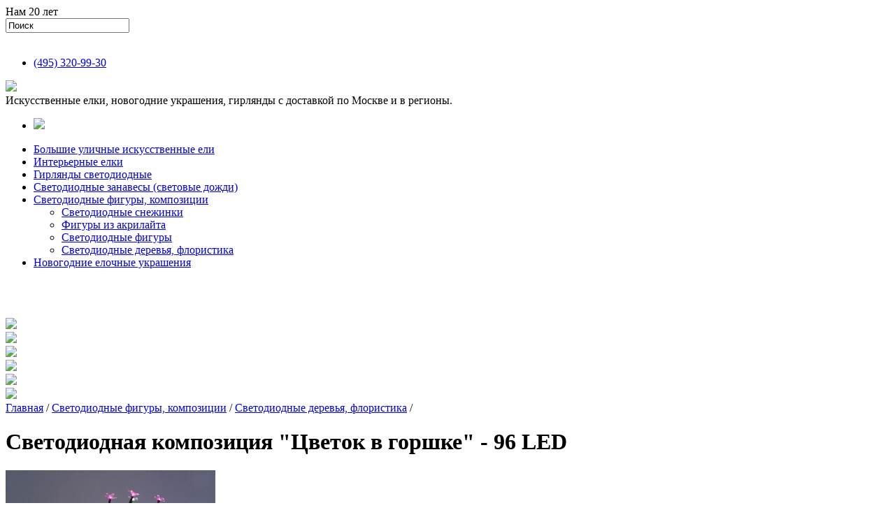

--- FILE ---
content_type: text/html; charset=UTF-8
request_url: https://www.1001elka.ru/products/svetodiodnaya-kompozitsiya-tsvetok-v-gorshke-96-led
body_size: 5997
content:
<!DOCTYPE html>
<html>
<head>
	<base href="https://www.1001elka.ru/"/>
	<title>Светодиодная композиция &quot;Цветок в горшке&quot; - 96 LED</title>
	<meta http-equiv="Content-Type" content="text/html; charset=UTF-8" />
	<meta name="description" content="Светодиодная композиция &quot;Цветок в горшке&quot; с листьями, высотой 60 см. - 96 LED светодиода." />
	<meta name="keywords"    content="Светодиодная композиция &quot;Цветок в горшке&quot; - 96 LED, Laitcom, Светодиодные деревья, флористика" />
	<meta name="viewport" content="width=device-width, initial-scale=1, maximum-scale=1, user-scalable=no">
        <meta name="google-site-verification" content="W0kIhUptT0wyyfts5MxTohSedyjzkNLsiOWrD4R-dq4" />
        <meta name="yandex-verification" content="614fc9db35f5b488" />
    <link rel="icon" href="https://www.1001elka.ru/favicon.ico" type="image/x-icon">
    <link rel="shortcut icon" href="https://www.1001elka.ru/favicon.ico" type="image/x-icon">
	<link href="design/1001elka/css/style.css" rel="stylesheet" type="text/css" media="screen"/>
	<!--<link href="design/1001elka/design/1001elka/images/favicon.ico" rel="icon"          type="image/x-icon"/>
	<link href="design/1001elka/design/1001elka/images/favicon.ico" rel="shortcut icon" type="image/x-icon"/>-->
<link rel="stylesheet" type="text/css" media="screen,projection" href="design/1001elka/css/design.css?v=3">
<!--[if IE]><link rel="stylesheet" type="text/css" media="screen,projection" href="design/1001elka/css/ie.css"><![endif]-->
<!--[if IE 7]><link rel="stylesheet" type="text/css" media="screen,projection" href="design/1001elka/css/ie7.css"><![endif]-->
<!--[if IE 9]><link rel="stylesheet" type="text/css" media="screen,projection" href="design/1001elka/css/ie9.css"><![endif]-->
	<script src="js/jquery/jquery.js"  type="text/javascript"></script>
	
	<script src="https://www.google.com/recaptcha/api.js?onload=CaptchaCallback&render=explicit" async defer></script>
	
	<script type="text/javascript">
		var CaptchaCallback = function(){
			$('.g-recaptcha').each(function(index, el) {
			    grecaptcha.render(el, {'sitekey' : '6LfCh6UpAAAAALn6avqAsD8GBYGXt2_hxN9hHnS8' });
			});
		};		
	</script>
	
	
		<script type="text/javascript" src="design/1001elka/fancybox/jquery.fancybox.pack.js"></script>
	<link rel="stylesheet" href="design/1001elka/fancybox/jquery.fancybox.css" type="text/css" media="screen" />
<link rel="stylesheet" href="design/1001elka/fancybox/helpers/jquery.fancybox-buttons.css?v=1.0.4" type="text/css" media="screen" />
<script type="text/javascript" src="design/1001elka/fancybox/helpers/jquery.fancybox-buttons.js?v=1.0.4"></script>
	<script type="text/javascript" src="js/ctrlnavigate.js"></script>
	<script src="design/1001elka/js/jquery-ui.min.js"></script>
	<script src="design/1001elka/js/ajax_cart.js?v=4"></script>
	<script src="js/baloon/js/baloon.js" type="text/javascript"></script>
	<link   href="js/baloon/css/baloon.css" rel="stylesheet" type="text/css" />
	
	<script src="js/autocomplete/jquery.autocomplete-min.js" type="text/javascript"></script>
	<style>
	.autocomplete-w1 { position:absolute; top:0px; left:0px; margin:6px 0 0 6px; /* IE6 fix: */ _background:none; _margin:1px 0 0 0; }
	.autocomplete { border:1px solid #999; background:#FFF; cursor:default; text-align:left; overflow-x:auto;  overflow-y: auto; margin:-6px 6px 6px -6px; /* IE6 specific: */ _height:350px;  _margin:0; _overflow-x:hidden; }
	.autocomplete .selected { background:#F0F0F0; }
	.autocomplete div { padding:2px 5px; white-space:nowrap; }
	.autocomplete strong { font-weight:normal; color:#3399FF; }
	</style>
	<script>
	$(function() {
		//  Автозаполнитель поиска
		$(".input_search").autocomplete({
			serviceUrl:'ajax/search_products.php',
			minChars:1,
			noCache: false,
			onSelect:
				function(value, data){
					 $(".input_search").closest('form').submit();
				},
			fnFormatResult:
				function(value, data, currentValue){
					var reEscape = new RegExp('(\\' + ['/', '.', '*', '+', '?', '|', '(', ')', '[', ']', '{', '}', '\\'].join('|\\') + ')', 'g');
					var pattern = '(' + currentValue.replace(reEscape, '\\$1') + ')';
	  				return (data.image?"<img align=absmiddle src='"+data.image+"'> ":'') + value.replace(new RegExp(pattern, 'gi'), '<strong>$1<\/strong>');
				}
		});
	});
	</script>
	

</head>
<body>
	<!-- Всплывающее окно -->
	<div class="window" id="added" style="display:none;">
		<div class="message"><a href="javascript:;" class="close" onclick="document.getElementById('added').style.display='none';"></a>
		Товар добавлен в <a href="cart">корзину</a><br> <i><a href="javascript:;" onclick="document.getElementById('added').style.display='none';">вернуться в каталог</a></i>
		</div>
	</div>
	<!-- Шапка -->
	<div class="header_responsive">
		<div class="header_responsive--menu-buttom" onclick=""></div>
		<div class="header_responsive--search" onclick=""></div>
	</div>
	<div class="header">
		<div class="conteiner">
			<div class="background">
				<div class="children"></div>
					<div class="logo"><a href="./"></a></div>
					<div class="years">Нам 20 лет</div>

				<!-- Поиск -->
				<div class="form2">
					<form action="products">
						<div class="input"><input class="input_search" type="text" name="keyword" onblur="this.value=this.value==''?'Поиск':this.value" onfocus="this.value=this.value=='Поиск'?'':this.value;" value="Поиск"></div>
						<div class="submit"><input type="image" src="design/1001elka/images/form/submit.png"></div>
					</form>
				</div>

				<!-- Контакты -->
				<ul class="contacts">
                                 <li><a href="tel:+74953209930"><span>(495)</span> 320-99-30</a></li>
                                 
                                  </ul>

				<!-- Корзина -->
				<div class="basket">
		<div id="cart_informer">
								<div class="item"><a href="./cart/" class="icon"></a>
						<img src="design/1001elka/images/cart.gif" class="header_responsive--cart-img">
						 
					</div>

		</div>
				</div>

				<!-- Инфо -->
				<div class="info">
					Искусственные елки, новогодние украшения, гирлянды с доставкой по Москве и в регионы.
				</div>

				<!-- Баннеры -->
				<ul class="banners">
				<li><a href="dostavka"><img src="design/1001elka/images/dostavka2014_free.gif"></a></li>
				</ul>
			</div>
		</div>
	</div>

<div class="conteiner">
	<!-- Контент -->
	<div class="content">
		<div class="leftCol">
			<!-- Левое меню -->

						<ul class="leftMenu">
												<li class=" first ">

						<a href="catalog/bolshie-ulichnye-iskusstvennye-karkasnye-eli-elki" data-category="47">Большие уличные искусственные ели</a>
					</li>

																<li class="  ">

						<a href="catalog/elki" data-category="6">Интерьерные елки</a>
					</li>

																<li class="  ">

						<a href="catalog/girlyandy-svetodiodnye-elektricheskie" data-category="7">Гирлянды светодиодные</a>
					</li>

																<li class="  ">

						<a href="catalog/girlyandy-svetodiodnye-dojd-zanaves-seti" data-category="34">Светодиодные занавесы (световые дожди)</a>
					</li>

																<li class="  ">

						<a href="catalog/svetodiodnye-figury-kompozitsii" data-category="43">Светодиодные фигуры, композиции</a>
					</li>
						<ul>
																		<li class="">
						<a href="catalog/svetodiodnye-snezhinki" data-category="139">Светодиодные снежинки</a>
						</li>
																								<li class="">
						<a href="catalog/figury-iz-akrilajta" data-category="162">Фигуры из акрилайта</a>
						</li>
																																				<li class="">
						<a href="catalog/akrilovye-svetodiodnye-obemnye-figury-3D" data-category="44">Светодиодные фигуры</a>
						</li>
																								<li class="  selected">
						<a href="catalog/svetodiodnye-derevya-floristika" data-category="46">Светодиодные деревья, флористика</a>
						</li>
																		</ul>

																<li class="  last">

						<a href="catalog/novogodnie-elochnye-ukrasheniya" data-category="8">Новогодние елочные украшения</a>
					</li>

										</ul>
			
<br><br>
<br>
<a href="contact"><img src="design/1001elka/images/kontakty.gif"></a>
<br>
<a href="dostavka"><img src="design/1001elka/images/dostavka.gif"></a>
<br>
<a href="oplata"><img src="design/1001elka/images/oplata.gif"></a>
<br>
<a href="garantii"><img src="design/1001elka/images/garantii.gif"></a>
<br>
<a href="blog"><img src="design/1001elka/images/novosti.gif"></a>
<br>
<a href="articles"><img src="design/1001elka/images/stati.gif"></a>

		</div>
		<div class="rightCol">
						<!-- Дорога сайта -->
			<div class="way">
				<a href="./">Главная</a> 

		<span>/</span> <a href="catalog/svetodiodnye-figury-kompozitsii">Светодиодные фигуры, композиции</a>
		<span>/</span> <a href="catalog/svetodiodnye-derevya-floristika">Светодиодные деревья, флористика</a>
		<span>/</span>  <h1 data-product="176">Светодиодная композиция &quot;Цветок в горшке&quot; - 96 LED</h1>               
			 
			</div>
			
			<!-- Отображение товара -->
			<div class="product">
				<div class="photo">
					<a href="https://www.1001elka.ru/files/products/JY73007A.1200x800w.jpg?748cf23fe73a461b2c98a96ab4a00ff3" class="zoom big" rel="group"><img src="https://www.1001elka.ru/files/products/JY73007A.300x450w.jpg?9fd1ecf3af62ba15ffabbc20ef13c25a" alt="" /></a>

	<!-- Дополнительные фото продукта -->
		<ul>
					<li><a href="https://www.1001elka.ru/files/products/JY73007B.1200x800w.jpg?a2c2b7e0e27064d19462ab726478d0be" class="zoom" rel="group"></a><img src="https://www.1001elka.ru/files/products/JY73007B.60x60.jpg?0d1113fb97f13340f20468a24bbb1e94" alt="Светодиодная композиция &quot;Цветок в горшке&quot; - 96 LED" /></li>
			</ul>
		<!-- Дополнительные фото продукта (The End)-->					

				</div>
				
				<!-- Производитель -->
				<div class="producer">Производитель: <b>Laitcom</b>
										<a href="brands/laitcom"><img src="files/brands/log.gif" alt="" class="product_brand_icon"></a>
									 
				</div>
				
				<!-- Заказ -->
				<ul class="orderProd">
		<form class="variants2 submit_podzakaz" method="get" action="cart">									
									  
			<li class="cost"><b><span>3 890</span></b> руб.
			<!-- Выбор варианта товара -->
		<br><select name="variant" >
						
			<option value="330"  price="3 890" 
     selected>
			white-pink (бело-розовый)
			</option>
						
			<option value="331"  price="3 890" 
     >
			pink (розовый)
			</option>
					</select>
			<!-- Выбор варианта товара (The End) -->			
			
			</li>
					<li><button type="submit"></button></li>
					<li class="false">Товар <br>под заказ</li>
					
		</form>
					
				</ul>

		<!-- Характеристики товара -->
	<ul class="features">
		<li>
		<span class="grey">Тип ламп</span>
		&nbsp;&nbsp; LED (светодиоды) 
	</li>
		<li>
		<span class="grey">Кол-во свет. элементов, шт.</span>
		&nbsp;&nbsp; 96 
	</li>
		<li>
		<span class="grey">Электропитание</span>
		&nbsp;&nbsp; 24V адаптер 
	</li>
		<li>
		<span class="grey">Место использования</span>
		&nbsp;&nbsp; внутри помещения 
	</li>
		</ul>
	<!-- Характеристики товара (The End)-->
					
		<p>Световая композиция 60 см. - 96 LED светодиода. Цветы сакуры. 2 вида цветов.</p>
		
		
				<!-- Соц. сети -->
				<div class="social">
<div class="share42init"></div>
<script type="text/javascript" src="share42/share42.js"></script>
				</div>
				
				<div class="clr"></div>
				
				<!-- Отзывы -->
				<div class="reviews">
			
				<div class="addReview" id="comm_form" style="display:none;">
					<form method="POST"><a href="javascript:;" class="close" onclick="document.getElementById('comm_form').style.display='none';"></a>
						<div class="title">Ваш отзыв</div>
							<ul>
								<li><span>Ваше имя</span> <input type="text" class="i_text" name="name" value="" data-format=".+" data-notice="Введите имя"></li>
								<li><span>Сообщение</span> <textarea name="text" data-format=".+" data-notice="Введите комментарий"></textarea></li>
								<li><div class="g-recaptcha"></div></li>
								<li><input type="submit" name="comment" class="submit" value="&nbsp;"></li>
							</ul>
					</form>
				</div>
				
					<div class="title">Отзывы <a href="javascript:;" class="add" onclick="document.getElementById('comm_form').style.display='block';"></a></div>
							
						<ul>
		<li><span>
		Пока нет комментариев
	</span></li>
							
						</ul>
				</div>
				
				<!-- Слайдер -->
				<div class="scroll">
							
					<a href="products/svetodiodnaya-kompozitsiya-tsvetok-plyumerii-24-led" class="prev"></a>
							
					<ul>
							
						<li class="left">
						<img src="https://www.1001elka.ru/files/products/LC176L-B024P-190.60x60.jpg?95fce93d9225e8d28871b6f1dca81f69" alt="Светодиодная композиция &quot;Цветок Плюмерии&quot; - 24 LED">
						 <a href="products/svetodiodnaya-kompozitsiya-tsvetok-plyumerii-24-led">Светодиодная композиция &quot;Цветок Плюмерии&quot; - 24 LED</a></li>
												 
						<li class="right">
						<img src="https://www.1001elka.ru/files/products/JY82056A-%D0%B8-JY82054A.60x60.jpg?82491eefbdbe68978d737fbcc67301a2" alt="Светодиодная композиция &quot;Бонсай&quot; - 64 LED">
						 <a href="products/svetodiodnaya-kompozitsiya-tsvetok-v-gorshke-listia-64-led">Светодиодная композиция &quot;Бонсай&quot; - 64 LED</a></li>
								 
					</ul><div class="clr"></div>
							
					<a href="products/svetodiodnaya-kompozitsiya-tsvetok-v-gorshke-listia-64-led" class="next"></a>
							
				</div>
				
				<!-- Рекомендуемые товары -->
				<div class="recomended">
					
				</div>

			</div>



<script>
$(function() {
	// Раскраска строк характеристик
	//$(".features li:even").addClass('even');

	// Выбор вариантов
	$('select[name=variant]').change(function() {
		price = $(this).find('option:selected').attr('price');
		compare_price = '';
		if(typeof $(this).find('option:selected').attr('compare_price') == 'string')
			compare_price = $(this).find('option:selected').attr('compare_price');
		$(this).find('option:selected').attr('compare_price');
		$(this).closest('form').find('span').html(price);
		$(this).closest('form').find('strike').html(compare_price);
		image = $(this).find('option:selected').attr('image');
		link = $(this).find('option:selected').attr('link');		
		$(this).closest('.product').find('.image').html('<a href="'+link+'"><img src="'+image+'" alt="" /></a>');    		
		return false;		
	});

	// Зум картинок
	//$("a.zoom").fancybox({ 'hideOnContentClick' : true });
	$("a.zoom").fancybox({
		prevEffect		: 'none',
		nextEffect		: 'none',
		closeBtn		: true,
		helpers		: {
			title	: { type : 'inside' },
			buttons	: {position : 'bottom'}
		}
	});
});
</script>


		</div><div class="clr"></div>
	</div>

	<!-- Подвал -->
	<div class="footer border">
	

		<ul>
											<li >
					<a data-page="1" href="">Главная</a>
				</li>
															<li >
					<a data-page="4" href="blog">Новостной блог</a>
				</li>
															<li >
					<a data-page="8" href="articles">Статьи</a>
				</li>
															<li >
					<a data-page="3" href="dostavka">Доставка</a>
				</li>
																						<li >
					<a data-page="2" href="oplata">Оплата</a>
				</li>
																						<li >
					<a data-page="6" href="contact">Контакты</a>
				</li>
															<li >
					<a data-page="9" href="elki_optom.html">Опт</a>
				</li>
																																																																															</ul>
<div class="counter">
<!--LiveInternet counter-->
<noindex>
      <script language=JavaScript><!--
document.write('<a href="https://www.liveinternet.ru/click" '+
'target=_blank><img src="https://counter.yadro.ru/hit?t44.15;r'+
escape(document.referrer)+((typeof(screen)=='undefined')?'':
';s'+screen.width+'*'+screen.height+'*'+(screen.colorDepth?
screen.colorDepth:screen.pixelDepth))+';u'+escape(document.URL)+
';'+Math.random()+
'" title="LiveInternet" '+
'border=0 width=31 height=31></a>')//--></script>
<!--/LiveInternet-->
</noindex>
</div>
		<ul>
			<li>&copy; 2005 - 2025</li>
			<li>Интернет-магазин "1001Ёлка.Ру"</li>
			<li>Консультации и заказ по телефону: (495) 320-99-30</li>

		</ul>
	</div>
</div>
<script>
	$('.header_responsive--search').on('click', function() {
	    $('.form2').toggleClass('active_responsive--search');
	});
	$('.header_responsive--menu-buttom').on('click', function() {
		
		if($(this).hasClass('active')){
			
			$(this).removeClass('active');
			$('.leftCol').removeClass('active_responsive--menu');
			$('body').removeClass('active_responsive--body-menu');
			
		} else {
			
			$(this).addClass('active');
			$('.leftCol').addClass('active_responsive--menu');
			$('body').addClass('active_responsive--body-menu');
			
		}
		
	   
		
	});
</script>
	<!-- Всплывающее окно -->
	<div class="window" id="added_podzakaz" style="display:none;">
		<div class="message"><a href="javascript:;" class="close" onclick="document.getElementById('added_podzakaz').style.display='none';"></a>
			Товар временно отсутствует, информацию о поступлении можно получить через форму обратной связи или по телефонам в разделе <a href="/contact" target="_blank">Контакты</a>
		</div>
	</div>		
</body>
</html>

<!--
memory peak usage: 2088856 bytes
page generation time: 0.030842065811157 seconds
-->